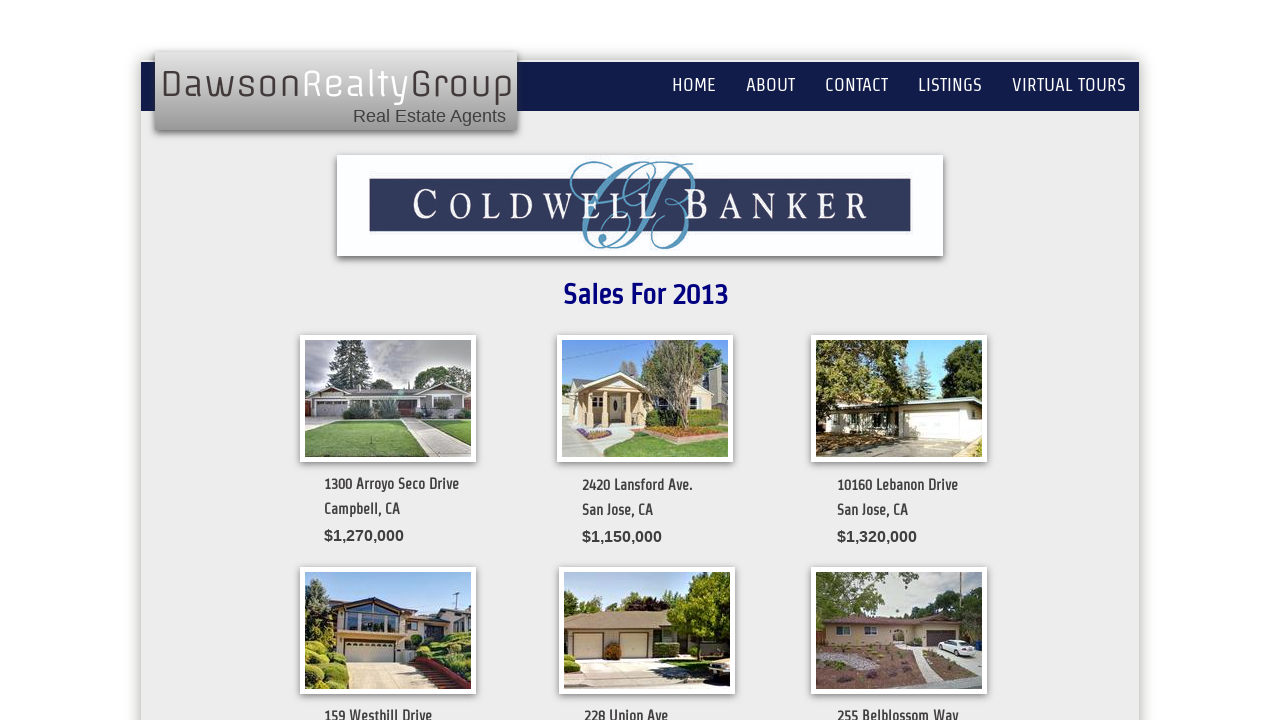

--- FILE ---
content_type: text/html; charset=utf-8
request_url: https://www.dawsonrealtygroup.com/2013-sales.html
body_size: 9429
content:
 <!DOCTYPE html><html lang="en" dir="ltr" data-tcc-ignore=""><head><title>2013 Sales</title><meta http-equiv="content-type" content="text/html; charset=UTF-8"><meta http-equiv="X-UA-Compatible" content="IE=edge,chrome=1"><link rel="stylesheet" type="text/css" href="site.css?v="><script> if (typeof ($sf) === "undefined") { $sf = { baseUrl: "https://img1.wsimg.com/wst/v7/WSB7_J_20250626_0059_DEP-20250_5794/v2", skin: "app", preload: 0, require: { jquery: "https://img1.wsimg.com/wst/v7/WSB7_J_20250626_0059_DEP-20250_5794/v2/libs/jquery/jq.js", paths: { "wsbcore": "common/wsb/core", "knockout": "libs/knockout/knockout" } } }; } </script><script id="duel" src="//img1.wsimg.com/starfield/duel/v2.5.8/duel.js?appid=O3BkA5J1#TzNCa0E1SjF2Mi41Ljdwcm9k"></script><script> define('jquery', ['jq!starfield/jquery.mod'], function(m) { return m; }); define('appconfig', [], { documentDownloadBaseUrl: 'https://nebula.wsimg.com' }); </script><meta http-equiv="Content-Location" content="2013-sales.html"><meta name="generator" content="Starfield Technologies; Go Daddy Website Builder 7.0.5350"><meta property="og:type" content="website"><meta property="og:title" content="2013 Sales"><meta property="og:site_name" content="Dawson Realty Group"><meta property="og:url" content="http://www.dawsonrealtygroup.com/2013-sales.html"><meta property="og:image" content="https://nebula.wsimg.com/716ef642705844e9df1f28e591e8003a?AccessKeyId=6BAE68F252C7D862BB6D&disposition=0&alloworigin=1"></head><body><style data-inline-fonts>/* vietnamese */
@font-face {
  font-family: 'Allura';
  font-style: normal;
  font-weight: 400;
  src: url(https://img1.wsimg.com/gfonts/s/allura/v23/9oRPNYsQpS4zjuA_hAgWDto.woff2) format('woff2');
  unicode-range: U+0102-0103, U+0110-0111, U+0128-0129, U+0168-0169, U+01A0-01A1, U+01AF-01B0, U+0300-0301, U+0303-0304, U+0308-0309, U+0323, U+0329, U+1EA0-1EF9, U+20AB;
}
/* latin-ext */
@font-face {
  font-family: 'Allura';
  font-style: normal;
  font-weight: 400;
  src: url(https://img1.wsimg.com/gfonts/s/allura/v23/9oRPNYsQpS4zjuA_hQgWDto.woff2) format('woff2');
  unicode-range: U+0100-02BA, U+02BD-02C5, U+02C7-02CC, U+02CE-02D7, U+02DD-02FF, U+0304, U+0308, U+0329, U+1D00-1DBF, U+1E00-1E9F, U+1EF2-1EFF, U+2020, U+20A0-20AB, U+20AD-20C0, U+2113, U+2C60-2C7F, U+A720-A7FF;
}
/* latin */
@font-face {
  font-family: 'Allura';
  font-style: normal;
  font-weight: 400;
  src: url(https://img1.wsimg.com/gfonts/s/allura/v23/9oRPNYsQpS4zjuA_iwgW.woff2) format('woff2');
  unicode-range: U+0000-00FF, U+0131, U+0152-0153, U+02BB-02BC, U+02C6, U+02DA, U+02DC, U+0304, U+0308, U+0329, U+2000-206F, U+20AC, U+2122, U+2191, U+2193, U+2212, U+2215, U+FEFF, U+FFFD;
}
/* cyrillic */
@font-face {
  font-family: 'Amatic SC';
  font-style: normal;
  font-weight: 400;
  src: url(https://img1.wsimg.com/gfonts/s/amaticsc/v28/TUZyzwprpvBS1izr_vOEDuSfQZQ.woff2) format('woff2');
  unicode-range: U+0301, U+0400-045F, U+0490-0491, U+04B0-04B1, U+2116;
}
/* hebrew */
@font-face {
  font-family: 'Amatic SC';
  font-style: normal;
  font-weight: 400;
  src: url(https://img1.wsimg.com/gfonts/s/amaticsc/v28/TUZyzwprpvBS1izr_vOECOSfQZQ.woff2) format('woff2');
  unicode-range: U+0307-0308, U+0590-05FF, U+200C-2010, U+20AA, U+25CC, U+FB1D-FB4F;
}
/* vietnamese */
@font-face {
  font-family: 'Amatic SC';
  font-style: normal;
  font-weight: 400;
  src: url(https://img1.wsimg.com/gfonts/s/amaticsc/v28/TUZyzwprpvBS1izr_vOEBeSfQZQ.woff2) format('woff2');
  unicode-range: U+0102-0103, U+0110-0111, U+0128-0129, U+0168-0169, U+01A0-01A1, U+01AF-01B0, U+0300-0301, U+0303-0304, U+0308-0309, U+0323, U+0329, U+1EA0-1EF9, U+20AB;
}
/* latin-ext */
@font-face {
  font-family: 'Amatic SC';
  font-style: normal;
  font-weight: 400;
  src: url(https://img1.wsimg.com/gfonts/s/amaticsc/v28/TUZyzwprpvBS1izr_vOEBOSfQZQ.woff2) format('woff2');
  unicode-range: U+0100-02BA, U+02BD-02C5, U+02C7-02CC, U+02CE-02D7, U+02DD-02FF, U+0304, U+0308, U+0329, U+1D00-1DBF, U+1E00-1E9F, U+1EF2-1EFF, U+2020, U+20A0-20AB, U+20AD-20C0, U+2113, U+2C60-2C7F, U+A720-A7FF;
}
/* latin */
@font-face {
  font-family: 'Amatic SC';
  font-style: normal;
  font-weight: 400;
  src: url(https://img1.wsimg.com/gfonts/s/amaticsc/v28/TUZyzwprpvBS1izr_vOECuSf.woff2) format('woff2');
  unicode-range: U+0000-00FF, U+0131, U+0152-0153, U+02BB-02BC, U+02C6, U+02DA, U+02DC, U+0304, U+0308, U+0329, U+2000-206F, U+20AC, U+2122, U+2191, U+2193, U+2212, U+2215, U+FEFF, U+FFFD;
}
/* vietnamese */
@font-face {
  font-family: 'Arizonia';
  font-style: normal;
  font-weight: 400;
  src: url(https://img1.wsimg.com/gfonts/s/arizonia/v23/neIIzCemt4A5qa7mv5WOFqwKUQ.woff2) format('woff2');
  unicode-range: U+0102-0103, U+0110-0111, U+0128-0129, U+0168-0169, U+01A0-01A1, U+01AF-01B0, U+0300-0301, U+0303-0304, U+0308-0309, U+0323, U+0329, U+1EA0-1EF9, U+20AB;
}
/* latin-ext */
@font-face {
  font-family: 'Arizonia';
  font-style: normal;
  font-weight: 400;
  src: url(https://img1.wsimg.com/gfonts/s/arizonia/v23/neIIzCemt4A5qa7mv5WPFqwKUQ.woff2) format('woff2');
  unicode-range: U+0100-02BA, U+02BD-02C5, U+02C7-02CC, U+02CE-02D7, U+02DD-02FF, U+0304, U+0308, U+0329, U+1D00-1DBF, U+1E00-1E9F, U+1EF2-1EFF, U+2020, U+20A0-20AB, U+20AD-20C0, U+2113, U+2C60-2C7F, U+A720-A7FF;
}
/* latin */
@font-face {
  font-family: 'Arizonia';
  font-style: normal;
  font-weight: 400;
  src: url(https://img1.wsimg.com/gfonts/s/arizonia/v23/neIIzCemt4A5qa7mv5WBFqw.woff2) format('woff2');
  unicode-range: U+0000-00FF, U+0131, U+0152-0153, U+02BB-02BC, U+02C6, U+02DA, U+02DC, U+0304, U+0308, U+0329, U+2000-206F, U+20AC, U+2122, U+2191, U+2193, U+2212, U+2215, U+FEFF, U+FFFD;
}
/* latin */
@font-face {
  font-family: 'Averia Sans Libre';
  font-style: normal;
  font-weight: 400;
  src: url(https://img1.wsimg.com/gfonts/s/averiasanslibre/v20/ga6XaxZG_G5OvCf_rt7FH3B6BHLMEdVOEoI.woff2) format('woff2');
  unicode-range: U+0000-00FF, U+0131, U+0152-0153, U+02BB-02BC, U+02C6, U+02DA, U+02DC, U+0304, U+0308, U+0329, U+2000-206F, U+20AC, U+2122, U+2191, U+2193, U+2212, U+2215, U+FEFF, U+FFFD;
}
/* latin */
@font-face {
  font-family: 'Cabin Sketch';
  font-style: normal;
  font-weight: 400;
  src: url(https://img1.wsimg.com/gfonts/s/cabinsketch/v23/QGYpz_kZZAGCONcK2A4bGOj8mNhN.woff2) format('woff2');
  unicode-range: U+0000-00FF, U+0131, U+0152-0153, U+02BB-02BC, U+02C6, U+02DA, U+02DC, U+0304, U+0308, U+0329, U+2000-206F, U+20AC, U+2122, U+2191, U+2193, U+2212, U+2215, U+FEFF, U+FFFD;
}
/* vietnamese */
@font-face {
  font-family: 'Francois One';
  font-style: normal;
  font-weight: 400;
  src: url(https://img1.wsimg.com/gfonts/s/francoisone/v22/_Xmr-H4zszafZw3A-KPSZut9zgiRi_Y.woff2) format('woff2');
  unicode-range: U+0102-0103, U+0110-0111, U+0128-0129, U+0168-0169, U+01A0-01A1, U+01AF-01B0, U+0300-0301, U+0303-0304, U+0308-0309, U+0323, U+0329, U+1EA0-1EF9, U+20AB;
}
/* latin-ext */
@font-face {
  font-family: 'Francois One';
  font-style: normal;
  font-weight: 400;
  src: url(https://img1.wsimg.com/gfonts/s/francoisone/v22/_Xmr-H4zszafZw3A-KPSZut9zwiRi_Y.woff2) format('woff2');
  unicode-range: U+0100-02BA, U+02BD-02C5, U+02C7-02CC, U+02CE-02D7, U+02DD-02FF, U+0304, U+0308, U+0329, U+1D00-1DBF, U+1E00-1E9F, U+1EF2-1EFF, U+2020, U+20A0-20AB, U+20AD-20C0, U+2113, U+2C60-2C7F, U+A720-A7FF;
}
/* latin */
@font-face {
  font-family: 'Francois One';
  font-style: normal;
  font-weight: 400;
  src: url(https://img1.wsimg.com/gfonts/s/francoisone/v22/_Xmr-H4zszafZw3A-KPSZut9wQiR.woff2) format('woff2');
  unicode-range: U+0000-00FF, U+0131, U+0152-0153, U+02BB-02BC, U+02C6, U+02DA, U+02DC, U+0304, U+0308, U+0329, U+2000-206F, U+20AC, U+2122, U+2191, U+2193, U+2212, U+2215, U+FEFF, U+FFFD;
}
/* latin-ext */
@font-face {
  font-family: 'Fredericka the Great';
  font-style: normal;
  font-weight: 400;
  src: url(https://img1.wsimg.com/gfonts/s/frederickathegreat/v23/9Bt33CxNwt7aOctW2xjbCstzwVKsIBVV--StxbcVcg.woff2) format('woff2');
  unicode-range: U+0100-02BA, U+02BD-02C5, U+02C7-02CC, U+02CE-02D7, U+02DD-02FF, U+0304, U+0308, U+0329, U+1D00-1DBF, U+1E00-1E9F, U+1EF2-1EFF, U+2020, U+20A0-20AB, U+20AD-20C0, U+2113, U+2C60-2C7F, U+A720-A7FF;
}
/* latin */
@font-face {
  font-family: 'Fredericka the Great';
  font-style: normal;
  font-weight: 400;
  src: url(https://img1.wsimg.com/gfonts/s/frederickathegreat/v23/9Bt33CxNwt7aOctW2xjbCstzwVKsIBVV--Sjxbc.woff2) format('woff2');
  unicode-range: U+0000-00FF, U+0131, U+0152-0153, U+02BB-02BC, U+02C6, U+02DA, U+02DC, U+0304, U+0308, U+0329, U+2000-206F, U+20AC, U+2122, U+2191, U+2193, U+2212, U+2215, U+FEFF, U+FFFD;
}
/* latin */
@font-face {
  font-family: 'Jacques Francois Shadow';
  font-style: normal;
  font-weight: 400;
  src: url(https://img1.wsimg.com/gfonts/s/jacquesfrancoisshadow/v27/KR1FBtOz8PKTMk-kqdkLVrvR0ECFrB6Pin-2_p8Suno.woff2) format('woff2');
  unicode-range: U+0000-00FF, U+0131, U+0152-0153, U+02BB-02BC, U+02C6, U+02DA, U+02DC, U+0304, U+0308, U+0329, U+2000-206F, U+20AC, U+2122, U+2191, U+2193, U+2212, U+2215, U+FEFF, U+FFFD;
}
/* latin */
@font-face {
  font-family: 'Josefin Slab';
  font-style: normal;
  font-weight: 400;
  src: url(https://img1.wsimg.com/gfonts/s/josefinslab/v29/lW-swjwOK3Ps5GSJlNNkMalNpiZe_ldbOR4W71msR349Kg.woff2) format('woff2');
  unicode-range: U+0000-00FF, U+0131, U+0152-0153, U+02BB-02BC, U+02C6, U+02DA, U+02DC, U+0304, U+0308, U+0329, U+2000-206F, U+20AC, U+2122, U+2191, U+2193, U+2212, U+2215, U+FEFF, U+FFFD;
}
/* latin-ext */
@font-face {
  font-family: 'Kaushan Script';
  font-style: normal;
  font-weight: 400;
  src: url(https://img1.wsimg.com/gfonts/s/kaushanscript/v19/vm8vdRfvXFLG3OLnsO15WYS5DG72wNJHMw.woff2) format('woff2');
  unicode-range: U+0100-02BA, U+02BD-02C5, U+02C7-02CC, U+02CE-02D7, U+02DD-02FF, U+0304, U+0308, U+0329, U+1D00-1DBF, U+1E00-1E9F, U+1EF2-1EFF, U+2020, U+20A0-20AB, U+20AD-20C0, U+2113, U+2C60-2C7F, U+A720-A7FF;
}
/* latin */
@font-face {
  font-family: 'Kaushan Script';
  font-style: normal;
  font-weight: 400;
  src: url(https://img1.wsimg.com/gfonts/s/kaushanscript/v19/vm8vdRfvXFLG3OLnsO15WYS5DG74wNI.woff2) format('woff2');
  unicode-range: U+0000-00FF, U+0131, U+0152-0153, U+02BB-02BC, U+02C6, U+02DA, U+02DC, U+0304, U+0308, U+0329, U+2000-206F, U+20AC, U+2122, U+2191, U+2193, U+2212, U+2215, U+FEFF, U+FFFD;
}
/* latin-ext */
@font-face {
  font-family: 'Love Ya Like A Sister';
  font-style: normal;
  font-weight: 400;
  src: url(https://img1.wsimg.com/gfonts/s/loveyalikeasister/v23/R70EjzUBlOqPeouhFDfR80-0FhOqJubN-BeL-3xdgGE.woff2) format('woff2');
  unicode-range: U+0100-02BA, U+02BD-02C5, U+02C7-02CC, U+02CE-02D7, U+02DD-02FF, U+0304, U+0308, U+0329, U+1D00-1DBF, U+1E00-1E9F, U+1EF2-1EFF, U+2020, U+20A0-20AB, U+20AD-20C0, U+2113, U+2C60-2C7F, U+A720-A7FF;
}
/* latin */
@font-face {
  font-family: 'Love Ya Like A Sister';
  font-style: normal;
  font-weight: 400;
  src: url(https://img1.wsimg.com/gfonts/s/loveyalikeasister/v23/R70EjzUBlOqPeouhFDfR80-0FhOqJubN-BeL9Xxd.woff2) format('woff2');
  unicode-range: U+0000-00FF, U+0131, U+0152-0153, U+02BB-02BC, U+02C6, U+02DA, U+02DC, U+0304, U+0308, U+0329, U+2000-206F, U+20AC, U+2122, U+2191, U+2193, U+2212, U+2215, U+FEFF, U+FFFD;
}
/* cyrillic-ext */
@font-face {
  font-family: 'Merriweather';
  font-style: normal;
  font-weight: 400;
  font-stretch: 100%;
  src: url(https://img1.wsimg.com/gfonts/s/merriweather/v33/u-4D0qyriQwlOrhSvowK_l5UcA6zuSYEqOzpPe3HOZJ5eX1WtLaQwmYiScCmDxhtNOKl8yDr3icaGV31GvU.woff2) format('woff2');
  unicode-range: U+0460-052F, U+1C80-1C8A, U+20B4, U+2DE0-2DFF, U+A640-A69F, U+FE2E-FE2F;
}
/* cyrillic */
@font-face {
  font-family: 'Merriweather';
  font-style: normal;
  font-weight: 400;
  font-stretch: 100%;
  src: url(https://img1.wsimg.com/gfonts/s/merriweather/v33/u-4D0qyriQwlOrhSvowK_l5UcA6zuSYEqOzpPe3HOZJ5eX1WtLaQwmYiScCmDxhtNOKl8yDr3icaEF31GvU.woff2) format('woff2');
  unicode-range: U+0301, U+0400-045F, U+0490-0491, U+04B0-04B1, U+2116;
}
/* vietnamese */
@font-face {
  font-family: 'Merriweather';
  font-style: normal;
  font-weight: 400;
  font-stretch: 100%;
  src: url(https://img1.wsimg.com/gfonts/s/merriweather/v33/u-4D0qyriQwlOrhSvowK_l5UcA6zuSYEqOzpPe3HOZJ5eX1WtLaQwmYiScCmDxhtNOKl8yDr3icaG131GvU.woff2) format('woff2');
  unicode-range: U+0102-0103, U+0110-0111, U+0128-0129, U+0168-0169, U+01A0-01A1, U+01AF-01B0, U+0300-0301, U+0303-0304, U+0308-0309, U+0323, U+0329, U+1EA0-1EF9, U+20AB;
}
/* latin-ext */
@font-face {
  font-family: 'Merriweather';
  font-style: normal;
  font-weight: 400;
  font-stretch: 100%;
  src: url(https://img1.wsimg.com/gfonts/s/merriweather/v33/u-4D0qyriQwlOrhSvowK_l5UcA6zuSYEqOzpPe3HOZJ5eX1WtLaQwmYiScCmDxhtNOKl8yDr3icaGl31GvU.woff2) format('woff2');
  unicode-range: U+0100-02BA, U+02BD-02C5, U+02C7-02CC, U+02CE-02D7, U+02DD-02FF, U+0304, U+0308, U+0329, U+1D00-1DBF, U+1E00-1E9F, U+1EF2-1EFF, U+2020, U+20A0-20AB, U+20AD-20C0, U+2113, U+2C60-2C7F, U+A720-A7FF;
}
/* latin */
@font-face {
  font-family: 'Merriweather';
  font-style: normal;
  font-weight: 400;
  font-stretch: 100%;
  src: url(https://img1.wsimg.com/gfonts/s/merriweather/v33/u-4D0qyriQwlOrhSvowK_l5UcA6zuSYEqOzpPe3HOZJ5eX1WtLaQwmYiScCmDxhtNOKl8yDr3icaFF31.woff2) format('woff2');
  unicode-range: U+0000-00FF, U+0131, U+0152-0153, U+02BB-02BC, U+02C6, U+02DA, U+02DC, U+0304, U+0308, U+0329, U+2000-206F, U+20AC, U+2122, U+2191, U+2193, U+2212, U+2215, U+FEFF, U+FFFD;
}
/* latin-ext */
@font-face {
  font-family: 'Offside';
  font-style: normal;
  font-weight: 400;
  src: url(https://img1.wsimg.com/gfonts/s/offside/v26/HI_KiYMWKa9QrAykc5joR6-d.woff2) format('woff2');
  unicode-range: U+0100-02BA, U+02BD-02C5, U+02C7-02CC, U+02CE-02D7, U+02DD-02FF, U+0304, U+0308, U+0329, U+1D00-1DBF, U+1E00-1E9F, U+1EF2-1EFF, U+2020, U+20A0-20AB, U+20AD-20C0, U+2113, U+2C60-2C7F, U+A720-A7FF;
}
/* latin */
@font-face {
  font-family: 'Offside';
  font-style: normal;
  font-weight: 400;
  src: url(https://img1.wsimg.com/gfonts/s/offside/v26/HI_KiYMWKa9QrAykc5boRw.woff2) format('woff2');
  unicode-range: U+0000-00FF, U+0131, U+0152-0153, U+02BB-02BC, U+02C6, U+02DA, U+02DC, U+0304, U+0308, U+0329, U+2000-206F, U+20AC, U+2122, U+2191, U+2193, U+2212, U+2215, U+FEFF, U+FFFD;
}
/* cyrillic-ext */
@font-face {
  font-family: 'Open Sans';
  font-style: normal;
  font-weight: 400;
  font-stretch: 100%;
  src: url(https://img1.wsimg.com/gfonts/s/opensans/v44/memSYaGs126MiZpBA-UvWbX2vVnXBbObj2OVZyOOSr4dVJWUgsjZ0B4taVIGxA.woff2) format('woff2');
  unicode-range: U+0460-052F, U+1C80-1C8A, U+20B4, U+2DE0-2DFF, U+A640-A69F, U+FE2E-FE2F;
}
/* cyrillic */
@font-face {
  font-family: 'Open Sans';
  font-style: normal;
  font-weight: 400;
  font-stretch: 100%;
  src: url(https://img1.wsimg.com/gfonts/s/opensans/v44/memSYaGs126MiZpBA-UvWbX2vVnXBbObj2OVZyOOSr4dVJWUgsjZ0B4kaVIGxA.woff2) format('woff2');
  unicode-range: U+0301, U+0400-045F, U+0490-0491, U+04B0-04B1, U+2116;
}
/* greek-ext */
@font-face {
  font-family: 'Open Sans';
  font-style: normal;
  font-weight: 400;
  font-stretch: 100%;
  src: url(https://img1.wsimg.com/gfonts/s/opensans/v44/memSYaGs126MiZpBA-UvWbX2vVnXBbObj2OVZyOOSr4dVJWUgsjZ0B4saVIGxA.woff2) format('woff2');
  unicode-range: U+1F00-1FFF;
}
/* greek */
@font-face {
  font-family: 'Open Sans';
  font-style: normal;
  font-weight: 400;
  font-stretch: 100%;
  src: url(https://img1.wsimg.com/gfonts/s/opensans/v44/memSYaGs126MiZpBA-UvWbX2vVnXBbObj2OVZyOOSr4dVJWUgsjZ0B4jaVIGxA.woff2) format('woff2');
  unicode-range: U+0370-0377, U+037A-037F, U+0384-038A, U+038C, U+038E-03A1, U+03A3-03FF;
}
/* hebrew */
@font-face {
  font-family: 'Open Sans';
  font-style: normal;
  font-weight: 400;
  font-stretch: 100%;
  src: url(https://img1.wsimg.com/gfonts/s/opensans/v44/memSYaGs126MiZpBA-UvWbX2vVnXBbObj2OVZyOOSr4dVJWUgsjZ0B4iaVIGxA.woff2) format('woff2');
  unicode-range: U+0307-0308, U+0590-05FF, U+200C-2010, U+20AA, U+25CC, U+FB1D-FB4F;
}
/* math */
@font-face {
  font-family: 'Open Sans';
  font-style: normal;
  font-weight: 400;
  font-stretch: 100%;
  src: url(https://img1.wsimg.com/gfonts/s/opensans/v44/memSYaGs126MiZpBA-UvWbX2vVnXBbObj2OVZyOOSr4dVJWUgsjZ0B5caVIGxA.woff2) format('woff2');
  unicode-range: U+0302-0303, U+0305, U+0307-0308, U+0310, U+0312, U+0315, U+031A, U+0326-0327, U+032C, U+032F-0330, U+0332-0333, U+0338, U+033A, U+0346, U+034D, U+0391-03A1, U+03A3-03A9, U+03B1-03C9, U+03D1, U+03D5-03D6, U+03F0-03F1, U+03F4-03F5, U+2016-2017, U+2034-2038, U+203C, U+2040, U+2043, U+2047, U+2050, U+2057, U+205F, U+2070-2071, U+2074-208E, U+2090-209C, U+20D0-20DC, U+20E1, U+20E5-20EF, U+2100-2112, U+2114-2115, U+2117-2121, U+2123-214F, U+2190, U+2192, U+2194-21AE, U+21B0-21E5, U+21F1-21F2, U+21F4-2211, U+2213-2214, U+2216-22FF, U+2308-230B, U+2310, U+2319, U+231C-2321, U+2336-237A, U+237C, U+2395, U+239B-23B7, U+23D0, U+23DC-23E1, U+2474-2475, U+25AF, U+25B3, U+25B7, U+25BD, U+25C1, U+25CA, U+25CC, U+25FB, U+266D-266F, U+27C0-27FF, U+2900-2AFF, U+2B0E-2B11, U+2B30-2B4C, U+2BFE, U+3030, U+FF5B, U+FF5D, U+1D400-1D7FF, U+1EE00-1EEFF;
}
/* symbols */
@font-face {
  font-family: 'Open Sans';
  font-style: normal;
  font-weight: 400;
  font-stretch: 100%;
  src: url(https://img1.wsimg.com/gfonts/s/opensans/v44/memSYaGs126MiZpBA-UvWbX2vVnXBbObj2OVZyOOSr4dVJWUgsjZ0B5OaVIGxA.woff2) format('woff2');
  unicode-range: U+0001-000C, U+000E-001F, U+007F-009F, U+20DD-20E0, U+20E2-20E4, U+2150-218F, U+2190, U+2192, U+2194-2199, U+21AF, U+21E6-21F0, U+21F3, U+2218-2219, U+2299, U+22C4-22C6, U+2300-243F, U+2440-244A, U+2460-24FF, U+25A0-27BF, U+2800-28FF, U+2921-2922, U+2981, U+29BF, U+29EB, U+2B00-2BFF, U+4DC0-4DFF, U+FFF9-FFFB, U+10140-1018E, U+10190-1019C, U+101A0, U+101D0-101FD, U+102E0-102FB, U+10E60-10E7E, U+1D2C0-1D2D3, U+1D2E0-1D37F, U+1F000-1F0FF, U+1F100-1F1AD, U+1F1E6-1F1FF, U+1F30D-1F30F, U+1F315, U+1F31C, U+1F31E, U+1F320-1F32C, U+1F336, U+1F378, U+1F37D, U+1F382, U+1F393-1F39F, U+1F3A7-1F3A8, U+1F3AC-1F3AF, U+1F3C2, U+1F3C4-1F3C6, U+1F3CA-1F3CE, U+1F3D4-1F3E0, U+1F3ED, U+1F3F1-1F3F3, U+1F3F5-1F3F7, U+1F408, U+1F415, U+1F41F, U+1F426, U+1F43F, U+1F441-1F442, U+1F444, U+1F446-1F449, U+1F44C-1F44E, U+1F453, U+1F46A, U+1F47D, U+1F4A3, U+1F4B0, U+1F4B3, U+1F4B9, U+1F4BB, U+1F4BF, U+1F4C8-1F4CB, U+1F4D6, U+1F4DA, U+1F4DF, U+1F4E3-1F4E6, U+1F4EA-1F4ED, U+1F4F7, U+1F4F9-1F4FB, U+1F4FD-1F4FE, U+1F503, U+1F507-1F50B, U+1F50D, U+1F512-1F513, U+1F53E-1F54A, U+1F54F-1F5FA, U+1F610, U+1F650-1F67F, U+1F687, U+1F68D, U+1F691, U+1F694, U+1F698, U+1F6AD, U+1F6B2, U+1F6B9-1F6BA, U+1F6BC, U+1F6C6-1F6CF, U+1F6D3-1F6D7, U+1F6E0-1F6EA, U+1F6F0-1F6F3, U+1F6F7-1F6FC, U+1F700-1F7FF, U+1F800-1F80B, U+1F810-1F847, U+1F850-1F859, U+1F860-1F887, U+1F890-1F8AD, U+1F8B0-1F8BB, U+1F8C0-1F8C1, U+1F900-1F90B, U+1F93B, U+1F946, U+1F984, U+1F996, U+1F9E9, U+1FA00-1FA6F, U+1FA70-1FA7C, U+1FA80-1FA89, U+1FA8F-1FAC6, U+1FACE-1FADC, U+1FADF-1FAE9, U+1FAF0-1FAF8, U+1FB00-1FBFF;
}
/* vietnamese */
@font-face {
  font-family: 'Open Sans';
  font-style: normal;
  font-weight: 400;
  font-stretch: 100%;
  src: url(https://img1.wsimg.com/gfonts/s/opensans/v44/memSYaGs126MiZpBA-UvWbX2vVnXBbObj2OVZyOOSr4dVJWUgsjZ0B4vaVIGxA.woff2) format('woff2');
  unicode-range: U+0102-0103, U+0110-0111, U+0128-0129, U+0168-0169, U+01A0-01A1, U+01AF-01B0, U+0300-0301, U+0303-0304, U+0308-0309, U+0323, U+0329, U+1EA0-1EF9, U+20AB;
}
/* latin-ext */
@font-face {
  font-family: 'Open Sans';
  font-style: normal;
  font-weight: 400;
  font-stretch: 100%;
  src: url(https://img1.wsimg.com/gfonts/s/opensans/v44/memSYaGs126MiZpBA-UvWbX2vVnXBbObj2OVZyOOSr4dVJWUgsjZ0B4uaVIGxA.woff2) format('woff2');
  unicode-range: U+0100-02BA, U+02BD-02C5, U+02C7-02CC, U+02CE-02D7, U+02DD-02FF, U+0304, U+0308, U+0329, U+1D00-1DBF, U+1E00-1E9F, U+1EF2-1EFF, U+2020, U+20A0-20AB, U+20AD-20C0, U+2113, U+2C60-2C7F, U+A720-A7FF;
}
/* latin */
@font-face {
  font-family: 'Open Sans';
  font-style: normal;
  font-weight: 400;
  font-stretch: 100%;
  src: url(https://img1.wsimg.com/gfonts/s/opensans/v44/memSYaGs126MiZpBA-UvWbX2vVnXBbObj2OVZyOOSr4dVJWUgsjZ0B4gaVI.woff2) format('woff2');
  unicode-range: U+0000-00FF, U+0131, U+0152-0153, U+02BB-02BC, U+02C6, U+02DA, U+02DC, U+0304, U+0308, U+0329, U+2000-206F, U+20AC, U+2122, U+2191, U+2193, U+2212, U+2215, U+FEFF, U+FFFD;
}
/* cyrillic-ext */
@font-face {
  font-family: 'Oswald';
  font-style: normal;
  font-weight: 400;
  src: url(https://img1.wsimg.com/gfonts/s/oswald/v57/TK3_WkUHHAIjg75cFRf3bXL8LICs1_FvsUtiZTaR.woff2) format('woff2');
  unicode-range: U+0460-052F, U+1C80-1C8A, U+20B4, U+2DE0-2DFF, U+A640-A69F, U+FE2E-FE2F;
}
/* cyrillic */
@font-face {
  font-family: 'Oswald';
  font-style: normal;
  font-weight: 400;
  src: url(https://img1.wsimg.com/gfonts/s/oswald/v57/TK3_WkUHHAIjg75cFRf3bXL8LICs1_FvsUJiZTaR.woff2) format('woff2');
  unicode-range: U+0301, U+0400-045F, U+0490-0491, U+04B0-04B1, U+2116;
}
/* vietnamese */
@font-face {
  font-family: 'Oswald';
  font-style: normal;
  font-weight: 400;
  src: url(https://img1.wsimg.com/gfonts/s/oswald/v57/TK3_WkUHHAIjg75cFRf3bXL8LICs1_FvsUliZTaR.woff2) format('woff2');
  unicode-range: U+0102-0103, U+0110-0111, U+0128-0129, U+0168-0169, U+01A0-01A1, U+01AF-01B0, U+0300-0301, U+0303-0304, U+0308-0309, U+0323, U+0329, U+1EA0-1EF9, U+20AB;
}
/* latin-ext */
@font-face {
  font-family: 'Oswald';
  font-style: normal;
  font-weight: 400;
  src: url(https://img1.wsimg.com/gfonts/s/oswald/v57/TK3_WkUHHAIjg75cFRf3bXL8LICs1_FvsUhiZTaR.woff2) format('woff2');
  unicode-range: U+0100-02BA, U+02BD-02C5, U+02C7-02CC, U+02CE-02D7, U+02DD-02FF, U+0304, U+0308, U+0329, U+1D00-1DBF, U+1E00-1E9F, U+1EF2-1EFF, U+2020, U+20A0-20AB, U+20AD-20C0, U+2113, U+2C60-2C7F, U+A720-A7FF;
}
/* latin */
@font-face {
  font-family: 'Oswald';
  font-style: normal;
  font-weight: 400;
  src: url(https://img1.wsimg.com/gfonts/s/oswald/v57/TK3_WkUHHAIjg75cFRf3bXL8LICs1_FvsUZiZQ.woff2) format('woff2');
  unicode-range: U+0000-00FF, U+0131, U+0152-0153, U+02BB-02BC, U+02C6, U+02DA, U+02DC, U+0304, U+0308, U+0329, U+2000-206F, U+20AC, U+2122, U+2191, U+2193, U+2212, U+2215, U+FEFF, U+FFFD;
}
/* latin-ext */
@font-face {
  font-family: 'Over the Rainbow';
  font-style: normal;
  font-weight: 400;
  src: url(https://img1.wsimg.com/gfonts/s/overtherainbow/v23/11haGoXG1k_HKhMLUWz7Mc7vvW5ulvqs9eA2.woff2) format('woff2');
  unicode-range: U+0100-02BA, U+02BD-02C5, U+02C7-02CC, U+02CE-02D7, U+02DD-02FF, U+0304, U+0308, U+0329, U+1D00-1DBF, U+1E00-1E9F, U+1EF2-1EFF, U+2020, U+20A0-20AB, U+20AD-20C0, U+2113, U+2C60-2C7F, U+A720-A7FF;
}
/* latin */
@font-face {
  font-family: 'Over the Rainbow';
  font-style: normal;
  font-weight: 400;
  src: url(https://img1.wsimg.com/gfonts/s/overtherainbow/v23/11haGoXG1k_HKhMLUWz7Mc7vvW5ulvSs9Q.woff2) format('woff2');
  unicode-range: U+0000-00FF, U+0131, U+0152-0153, U+02BB-02BC, U+02C6, U+02DA, U+02DC, U+0304, U+0308, U+0329, U+2000-206F, U+20AC, U+2122, U+2191, U+2193, U+2212, U+2215, U+FEFF, U+FFFD;
}
/* cyrillic-ext */
@font-face {
  font-family: 'Pacifico';
  font-style: normal;
  font-weight: 400;
  src: url(https://img1.wsimg.com/gfonts/s/pacifico/v23/FwZY7-Qmy14u9lezJ-6K6MmTpA.woff2) format('woff2');
  unicode-range: U+0460-052F, U+1C80-1C8A, U+20B4, U+2DE0-2DFF, U+A640-A69F, U+FE2E-FE2F;
}
/* cyrillic */
@font-face {
  font-family: 'Pacifico';
  font-style: normal;
  font-weight: 400;
  src: url(https://img1.wsimg.com/gfonts/s/pacifico/v23/FwZY7-Qmy14u9lezJ-6D6MmTpA.woff2) format('woff2');
  unicode-range: U+0301, U+0400-045F, U+0490-0491, U+04B0-04B1, U+2116;
}
/* vietnamese */
@font-face {
  font-family: 'Pacifico';
  font-style: normal;
  font-weight: 400;
  src: url(https://img1.wsimg.com/gfonts/s/pacifico/v23/FwZY7-Qmy14u9lezJ-6I6MmTpA.woff2) format('woff2');
  unicode-range: U+0102-0103, U+0110-0111, U+0128-0129, U+0168-0169, U+01A0-01A1, U+01AF-01B0, U+0300-0301, U+0303-0304, U+0308-0309, U+0323, U+0329, U+1EA0-1EF9, U+20AB;
}
/* latin-ext */
@font-face {
  font-family: 'Pacifico';
  font-style: normal;
  font-weight: 400;
  src: url(https://img1.wsimg.com/gfonts/s/pacifico/v23/FwZY7-Qmy14u9lezJ-6J6MmTpA.woff2) format('woff2');
  unicode-range: U+0100-02BA, U+02BD-02C5, U+02C7-02CC, U+02CE-02D7, U+02DD-02FF, U+0304, U+0308, U+0329, U+1D00-1DBF, U+1E00-1E9F, U+1EF2-1EFF, U+2020, U+20A0-20AB, U+20AD-20C0, U+2113, U+2C60-2C7F, U+A720-A7FF;
}
/* latin */
@font-face {
  font-family: 'Pacifico';
  font-style: normal;
  font-weight: 400;
  src: url(https://img1.wsimg.com/gfonts/s/pacifico/v23/FwZY7-Qmy14u9lezJ-6H6Mk.woff2) format('woff2');
  unicode-range: U+0000-00FF, U+0131, U+0152-0153, U+02BB-02BC, U+02C6, U+02DA, U+02DC, U+0304, U+0308, U+0329, U+2000-206F, U+20AC, U+2122, U+2191, U+2193, U+2212, U+2215, U+FEFF, U+FFFD;
}
/* latin-ext */
@font-face {
  font-family: 'Romanesco';
  font-style: normal;
  font-weight: 400;
  src: url(https://img1.wsimg.com/gfonts/s/romanesco/v22/w8gYH2ozQOY7_r_J7mSX1XYKmOo.woff2) format('woff2');
  unicode-range: U+0100-02BA, U+02BD-02C5, U+02C7-02CC, U+02CE-02D7, U+02DD-02FF, U+0304, U+0308, U+0329, U+1D00-1DBF, U+1E00-1E9F, U+1EF2-1EFF, U+2020, U+20A0-20AB, U+20AD-20C0, U+2113, U+2C60-2C7F, U+A720-A7FF;
}
/* latin */
@font-face {
  font-family: 'Romanesco';
  font-style: normal;
  font-weight: 400;
  src: url(https://img1.wsimg.com/gfonts/s/romanesco/v22/w8gYH2ozQOY7_r_J7mSX23YK.woff2) format('woff2');
  unicode-range: U+0000-00FF, U+0131, U+0152-0153, U+02BB-02BC, U+02C6, U+02DA, U+02DC, U+0304, U+0308, U+0329, U+2000-206F, U+20AC, U+2122, U+2191, U+2193, U+2212, U+2215, U+FEFF, U+FFFD;
}
/* latin-ext */
@font-face {
  font-family: 'Sacramento';
  font-style: normal;
  font-weight: 400;
  src: url(https://img1.wsimg.com/gfonts/s/sacramento/v17/buEzpo6gcdjy0EiZMBUG4CMf_exL.woff2) format('woff2');
  unicode-range: U+0100-02BA, U+02BD-02C5, U+02C7-02CC, U+02CE-02D7, U+02DD-02FF, U+0304, U+0308, U+0329, U+1D00-1DBF, U+1E00-1E9F, U+1EF2-1EFF, U+2020, U+20A0-20AB, U+20AD-20C0, U+2113, U+2C60-2C7F, U+A720-A7FF;
}
/* latin */
@font-face {
  font-family: 'Sacramento';
  font-style: normal;
  font-weight: 400;
  src: url(https://img1.wsimg.com/gfonts/s/sacramento/v17/buEzpo6gcdjy0EiZMBUG4C0f_Q.woff2) format('woff2');
  unicode-range: U+0000-00FF, U+0131, U+0152-0153, U+02BB-02BC, U+02C6, U+02DA, U+02DC, U+0304, U+0308, U+0329, U+2000-206F, U+20AC, U+2122, U+2191, U+2193, U+2212, U+2215, U+FEFF, U+FFFD;
}
/* latin-ext */
@font-face {
  font-family: 'Seaweed Script';
  font-style: normal;
  font-weight: 400;
  src: url(https://img1.wsimg.com/gfonts/s/seaweedscript/v17/bx6cNx6Tne2pxOATYE8C_Rsoe3WA8qY2VQ.woff2) format('woff2');
  unicode-range: U+0100-02BA, U+02BD-02C5, U+02C7-02CC, U+02CE-02D7, U+02DD-02FF, U+0304, U+0308, U+0329, U+1D00-1DBF, U+1E00-1E9F, U+1EF2-1EFF, U+2020, U+20A0-20AB, U+20AD-20C0, U+2113, U+2C60-2C7F, U+A720-A7FF;
}
/* latin */
@font-face {
  font-family: 'Seaweed Script';
  font-style: normal;
  font-weight: 400;
  src: url(https://img1.wsimg.com/gfonts/s/seaweedscript/v17/bx6cNx6Tne2pxOATYE8C_Rsoe3WO8qY.woff2) format('woff2');
  unicode-range: U+0000-00FF, U+0131, U+0152-0153, U+02BB-02BC, U+02C6, U+02DA, U+02DC, U+0304, U+0308, U+0329, U+2000-206F, U+20AC, U+2122, U+2191, U+2193, U+2212, U+2215, U+FEFF, U+FFFD;
}
/* latin-ext */
@font-face {
  font-family: 'Special Elite';
  font-style: normal;
  font-weight: 400;
  src: url(https://img1.wsimg.com/gfonts/s/specialelite/v20/XLYgIZbkc4JPUL5CVArUVL0ntn4OSEFt.woff2) format('woff2');
  unicode-range: U+0100-02BA, U+02BD-02C5, U+02C7-02CC, U+02CE-02D7, U+02DD-02FF, U+0304, U+0308, U+0329, U+1D00-1DBF, U+1E00-1E9F, U+1EF2-1EFF, U+2020, U+20A0-20AB, U+20AD-20C0, U+2113, U+2C60-2C7F, U+A720-A7FF;
}
/* latin */
@font-face {
  font-family: 'Special Elite';
  font-style: normal;
  font-weight: 400;
  src: url(https://img1.wsimg.com/gfonts/s/specialelite/v20/XLYgIZbkc4JPUL5CVArUVL0ntnAOSA.woff2) format('woff2');
  unicode-range: U+0000-00FF, U+0131, U+0152-0153, U+02BB-02BC, U+02C6, U+02DA, U+02DC, U+0304, U+0308, U+0329, U+2000-206F, U+20AC, U+2122, U+2191, U+2193, U+2212, U+2215, U+FEFF, U+FFFD;
}

/* latin-ext */
@font-face {
  font-family: 'Offside';
  font-style: normal;
  font-weight: 400;
  src: url(https://img1.wsimg.com/gfonts/s/offside/v26/HI_KiYMWKa9QrAykc5joR6-d.woff2) format('woff2');
  unicode-range: U+0100-02BA, U+02BD-02C5, U+02C7-02CC, U+02CE-02D7, U+02DD-02FF, U+0304, U+0308, U+0329, U+1D00-1DBF, U+1E00-1E9F, U+1EF2-1EFF, U+2020, U+20A0-20AB, U+20AD-20C0, U+2113, U+2C60-2C7F, U+A720-A7FF;
}
/* latin */
@font-face {
  font-family: 'Offside';
  font-style: normal;
  font-weight: 400;
  src: url(https://img1.wsimg.com/gfonts/s/offside/v26/HI_KiYMWKa9QrAykc5boRw.woff2) format('woff2');
  unicode-range: U+0000-00FF, U+0131, U+0152-0153, U+02BB-02BC, U+02C6, U+02DA, U+02DC, U+0304, U+0308, U+0329, U+2000-206F, U+20AC, U+2122, U+2191, U+2193, U+2212, U+2215, U+FEFF, U+FFFD;
}
/* latin-ext */
@font-face {
  font-family: 'Strait';
  font-style: normal;
  font-weight: 400;
  src: url(https://img1.wsimg.com/gfonts/s/strait/v19/DtViJxy6WaEr1LZDcTJsol0.woff2) format('woff2');
  unicode-range: U+0100-02BA, U+02BD-02C5, U+02C7-02CC, U+02CE-02D7, U+02DD-02FF, U+0304, U+0308, U+0329, U+1D00-1DBF, U+1E00-1E9F, U+1EF2-1EFF, U+2020, U+20A0-20AB, U+20AD-20C0, U+2113, U+2C60-2C7F, U+A720-A7FF;
}
/* latin */
@font-face {
  font-family: 'Strait';
  font-style: normal;
  font-weight: 400;
  src: url(https://img1.wsimg.com/gfonts/s/strait/v19/DtViJxy6WaEr1LZDfzJs.woff2) format('woff2');
  unicode-range: U+0000-00FF, U+0131, U+0152-0153, U+02BB-02BC, U+02C6, U+02DA, U+02DC, U+0304, U+0308, U+0329, U+2000-206F, U+20AC, U+2122, U+2191, U+2193, U+2212, U+2215, U+FEFF, U+FFFD;
}
</style><style type="text/css"> #wsb-element-f5ccfb06-f0a3-4676-a3ac-e23798d43c67{top:-33px;left:0px;position:absolute;z-index:28}#wsb-element-f5ccfb06-f0a3-4676-a3ac-e23798d43c67 .txt{width:999px;height:35px}#wsb-element-d1134fd7-375c-4042-92a5-33510aa4372f{top:-8.5px;left:14px;position:absolute;z-index:7}#wsb-element-d1134fd7-375c-4042-92a5-33510aa4372f .wsb-shape{width:362px;height:78px;padding:0px;background:-webkit-gradient(linear,left top,left bottom,color-stop(0,#e5e5e5),color-stop(1,#999));background:-webkit-linear-gradient(top,#e5e5e5 0%,#999 100%);background:-moz-linear-gradient(top,#e5e5e5 0%,#999 100%);background:-o-linear-gradient(top,#e5e5e5 0%,#999 100%);background:-ms-linear-gradient(top,#e5e5e5 0%,#999 100%);background:linear-gradient(to bottom,#e5e5e5,#999);filter:progid:DXImageTransform.Microsoft.gradient(gradientType=0,startColorstr='#ffe5e5e5',endColorstr='#ff999999');-ms-filter:progid:DXImageTransform.Microsoft.gradient(gradientType=0,startColorStr='#ffe5e5e5',endColorStr='#ff999999');box-sizing:content-box;-moz-box-sizing:content-box}#wsb-element-af5c756d-10ca-4c7a-b017-95951685d7af{top:1.98px;left:19px;position:absolute;z-index:9}#wsb-element-af5c756d-10ca-4c7a-b017-95951685d7af .txt{width:362px;height:44px}#wsb-element-208e6c5d-1e26-49e0-87b1-2fc90fb264b6{top:40px;left:212px;position:absolute;z-index:10}#wsb-element-208e6c5d-1e26-49e0-87b1-2fc90fb264b6 .txt{width:193px;height:32px}#wsb-element-13fc672f-4ce6-486a-89d3-1fc20174e844{top:8px;left:372px;position:absolute;z-index:19}#wsb-element-13fc672f-4ce6-486a-89d3-1fc20174e844{width:628px;height:38px}#wsb-element-0ef51e4a-dd90-4531-a499-a9844b95b16c{top:1.97px;left:0px;position:absolute;z-index:5}#wsb-element-0ef51e4a-dd90-4531-a499-a9844b95b16c .wsb-shape{width:998px;height:49px;padding:0px;background:#121c4a;box-sizing:content-box;-moz-box-sizing:content-box}#wsb-element-f684278d-7d4f-4951-b8ae-0121b12a297f{top:742px;left:159px;position:absolute;z-index:116}#wsb-element-f684278d-7d4f-4951-b8ae-0121b12a297f .wsb-image-inner{}#wsb-element-f684278d-7d4f-4951-b8ae-0121b12a297f .wsb-image-inner div{width:166px;height:117px;position:relative;overflow:hidden}#wsb-element-f684278d-7d4f-4951-b8ae-0121b12a297f img{position:absolute}#wsb-element-f380ffcc-e0cb-404d-8973-1d5b2dab6b5c{top:2110px;left:449px;position:absolute;z-index:218}#wsb-element-f380ffcc-e0cb-404d-8973-1d5b2dab6b5c .txt{width:141px;height:78px}#wsb-element-f275c295-0759-4504-99d8-c9bf1e86ee96{top:209px;left:422px;position:absolute;z-index:120}#wsb-element-f275c295-0759-4504-99d8-c9bf1e86ee96 .txt{width:300px;height:50px}#wsb-element-eabc3844-5d1e-4e86-a66d-36f03b4c009f{top:412px;left:183px;position:absolute;z-index:182}#wsb-element-eabc3844-5d1e-4e86-a66d-36f03b4c009f .txt{width:141px;height:78px}#wsb-element-ea5db999-0d19-4292-b9e3-d5027896b014{top:1856px;left:185px;position:absolute;z-index:211}#wsb-element-ea5db999-0d19-4292-b9e3-d5027896b014 .txt{width:141px;height:78px}#wsb-element-e8e13b6a-ad30-4045-91f7-ad1fad4dc410{top:980px;left:418px;position:absolute;z-index:191}#wsb-element-e8e13b6a-ad30-4045-91f7-ad1fad4dc410 .wsb-image-inner{}#wsb-element-e8e13b6a-ad30-4045-91f7-ad1fad4dc410 .wsb-image-inner div{width:166px;height:117px;position:relative;overflow:hidden}#wsb-element-e8e13b6a-ad30-4045-91f7-ad1fad4dc410 img{position:absolute}#wsb-element-dc96ab0d-cd91-4e09-91cb-90dcca3485fb{top:1720px;left:423px;position:absolute;z-index:209}#wsb-element-dc96ab0d-cd91-4e09-91cb-90dcca3485fb .wsb-image-inner{}#wsb-element-dc96ab0d-cd91-4e09-91cb-90dcca3485fb .wsb-image-inner div{width:166px;height:117px;position:relative;overflow:hidden}#wsb-element-dc96ab0d-cd91-4e09-91cb-90dcca3485fb img{position:absolute}#wsb-element-da653b5b-47ea-4cb3-b64f-c06a378a8c2e{top:878px;left:183px;position:absolute;z-index:187}#wsb-element-da653b5b-47ea-4cb3-b64f-c06a378a8c2e .txt{width:141px;height:78px}#wsb-element-c34c85ff-24b2-48a2-ada3-e6858e42a865{top:742px;left:418px;position:absolute;z-index:125}#wsb-element-c34c85ff-24b2-48a2-ada3-e6858e42a865 .wsb-image-inner{}#wsb-element-c34c85ff-24b2-48a2-ada3-e6858e42a865 .wsb-image-inner div{width:166.21px;height:117px;position:relative;overflow:hidden}#wsb-element-c34c85ff-24b2-48a2-ada3-e6858e42a865 img{position:absolute}#wsb-element-bcc8c606-5991-4361-a964-73cec2dc9efb{top:742px;left:670px;position:absolute;z-index:126}#wsb-element-bcc8c606-5991-4361-a964-73cec2dc9efb .wsb-image-inner{}#wsb-element-bcc8c606-5991-4361-a964-73cec2dc9efb .wsb-image-inner div{width:166px;height:117px;position:relative;overflow:hidden}#wsb-element-bcc8c606-5991-4361-a964-73cec2dc9efb img{position:absolute}#wsb-element-bc27722e-c0a0-42d4-8065-699476661671{top:2110px;left:698px;position:absolute;z-index:217}#wsb-element-bc27722e-c0a0-42d4-8065-699476661671 .txt{width:141px;height:78px}#wsb-element-bab563d9-5368-4923-81d3-ce476ab2cde9{top:275px;left:670px;position:absolute;z-index:115}#wsb-element-bab563d9-5368-4923-81d3-ce476ab2cde9 .wsb-image-inner{}#wsb-element-bab563d9-5368-4923-81d3-ce476ab2cde9 .wsb-image-inner div{width:166.21px;height:117px;position:relative;overflow:hidden}#wsb-element-bab563d9-5368-4923-81d3-ce476ab2cde9 img{position:absolute}#wsb-element-b74edcf6-d657-436b-b907-d708f4fbe354{top:1610px;left:699px;position:absolute;z-index:207}#wsb-element-b74edcf6-d657-436b-b907-d708f4fbe354 .txt{width:141px;height:78px}#wsb-element-ae5110e0-ab41-478c-ad5c-7f3332a77473{top:980px;left:670px;position:absolute;z-index:192}#wsb-element-ae5110e0-ab41-478c-ad5c-7f3332a77473 .wsb-image-inner{}#wsb-element-ae5110e0-ab41-478c-ad5c-7f3332a77473 .wsb-image-inner div{width:166.21px;height:117px;position:relative;overflow:hidden}#wsb-element-ae5110e0-ab41-478c-ad5c-7f3332a77473 img{position:absolute}#wsb-element-a3af0812-0b07-4089-863c-44f81a4b0c72{top:275px;left:159px;position:absolute;z-index:113}#wsb-element-a3af0812-0b07-4089-863c-44f81a4b0c72 .wsb-image-inner{}#wsb-element-a3af0812-0b07-4089-863c-44f81a4b0c72 .wsb-image-inner div{width:166px;height:117px;position:relative;overflow:hidden}#wsb-element-a3af0812-0b07-4089-863c-44f81a4b0c72 img{position:absolute}#wsb-element-a0cbbf97-1720-48f8-a892-91ac73991a1f{top:95px;left:196px;position:absolute;z-index:124}#wsb-element-a0cbbf97-1720-48f8-a892-91ac73991a1f .wsb-image-inner{}#wsb-element-a0cbbf97-1720-48f8-a892-91ac73991a1f .wsb-image-inner div{width:606px;height:101px;position:relative;overflow:hidden}#wsb-element-a0cbbf97-1720-48f8-a892-91ac73991a1f img{position:absolute}#wsb-element-9fa546d5-0db6-4be6-9318-ed9f6741a7db{top:878px;left:443.19px;position:absolute;z-index:188}#wsb-element-9fa546d5-0db6-4be6-9318-ed9f6741a7db .txt{width:141px;height:78px}#wsb-element-99a9a560-b2d6-4694-8a75-b52aff0e8e57{top:507px;left:159px;position:absolute;z-index:117}#wsb-element-99a9a560-b2d6-4694-8a75-b52aff0e8e57 .wsb-image-inner{}#wsb-element-99a9a560-b2d6-4694-8a75-b52aff0e8e57 .wsb-image-inner div{width:166px;height:117px;position:relative;overflow:hidden}#wsb-element-99a9a560-b2d6-4694-8a75-b52aff0e8e57 img{position:absolute}#wsb-element-97fd6a6c-570f-4618-810c-3b39cb91bca7{top:980px;left:159px;position:absolute;z-index:190}#wsb-element-97fd6a6c-570f-4618-810c-3b39cb91bca7 .wsb-image-inner{}#wsb-element-97fd6a6c-570f-4618-810c-3b39cb91bca7 .wsb-image-inner div{width:166.21px;height:117px;position:relative;overflow:hidden}#wsb-element-97fd6a6c-570f-4618-810c-3b39cb91bca7 img{position:absolute}#wsb-element-8eb3109d-f514-432d-bee8-49cb66f712ac{top:1474px;left:160px;position:absolute;z-index:202}#wsb-element-8eb3109d-f514-432d-bee8-49cb66f712ac .wsb-image-inner{}#wsb-element-8eb3109d-f514-432d-bee8-49cb66f712ac .wsb-image-inner div{width:166px;height:117px;position:relative;overflow:hidden}#wsb-element-8eb3109d-f514-432d-bee8-49cb66f712ac img{position:absolute}#wsb-element-8a942167-2984-4c10-a90d-a5ec5f9e7bb1{top:413px;left:696px;position:absolute;z-index:183}#wsb-element-8a942167-2984-4c10-a90d-a5ec5f9e7bb1 .txt{width:141px;height:78px}#wsb-element-8620bba5-754c-4b23-995b-45bb88fc1c3e{top:507px;left:418px;position:absolute;z-index:118}#wsb-element-8620bba5-754c-4b23-995b-45bb88fc1c3e .wsb-image-inner{}#wsb-element-8620bba5-754c-4b23-995b-45bb88fc1c3e .wsb-image-inner div{width:166px;height:117px;position:relative;overflow:hidden}#wsb-element-8620bba5-754c-4b23-995b-45bb88fc1c3e img{position:absolute}#wsb-element-6b52fdf5-9c29-4ac2-921f-795b390a3924{top:275px;left:416px;position:absolute;z-index:114}#wsb-element-6b52fdf5-9c29-4ac2-921f-795b390a3924 .wsb-image-inner{}#wsb-element-6b52fdf5-9c29-4ac2-921f-795b390a3924 .wsb-image-inner div{width:166px;height:117px;position:relative;overflow:hidden}#wsb-element-6b52fdf5-9c29-4ac2-921f-795b390a3924 img{position:absolute}#wsb-element-6a4d1d24-6edc-4c95-a9ed-be8fb5b6eef8{top:507px;left:670px;position:absolute;z-index:119}#wsb-element-6a4d1d24-6edc-4c95-a9ed-be8fb5b6eef8 .wsb-image-inner{}#wsb-element-6a4d1d24-6edc-4c95-a9ed-be8fb5b6eef8 .wsb-image-inner div{width:166px;height:117px;position:relative;overflow:hidden}#wsb-element-6a4d1d24-6edc-4c95-a9ed-be8fb5b6eef8 img{position:absolute}#wsb-element-692af2f3-d60e-4cbd-9b1b-d1d334e6824b{top:1364px;left:695px;position:absolute;z-index:201}#wsb-element-692af2f3-d60e-4cbd-9b1b-d1d334e6824b .txt{width:141px;height:78px}#wsb-element-66169b63-06e6-4140-8bb9-3211ec7e6fce{top:1972px;left:673px;position:absolute;z-index:216}#wsb-element-66169b63-06e6-4140-8bb9-3211ec7e6fce .wsb-image-inner{}#wsb-element-66169b63-06e6-4140-8bb9-3211ec7e6fce .wsb-image-inner div{width:166px;height:117px;position:relative;overflow:hidden}#wsb-element-66169b63-06e6-4140-8bb9-3211ec7e6fce img{position:absolute}#wsb-element-5e97d4b2-dd6e-4781-81ad-fd3f360f9839{top:1226px;left:159px;position:absolute;z-index:196}#wsb-element-5e97d4b2-dd6e-4781-81ad-fd3f360f9839 .wsb-image-inner{}#wsb-element-5e97d4b2-dd6e-4781-81ad-fd3f360f9839 .wsb-image-inner div{width:166px;height:117px;position:relative;overflow:hidden}#wsb-element-5e97d4b2-dd6e-4781-81ad-fd3f360f9839 img{position:absolute}#wsb-element-5c7a4a94-2b19-47b3-a27b-4a3707e83ac7{top:1720px;left:673px;position:absolute;z-index:210}#wsb-element-5c7a4a94-2b19-47b3-a27b-4a3707e83ac7 .wsb-image-inner{}#wsb-element-5c7a4a94-2b19-47b3-a27b-4a3707e83ac7 .wsb-image-inner div{width:166px;height:117px;position:relative;overflow:hidden}#wsb-element-5c7a4a94-2b19-47b3-a27b-4a3707e83ac7 img{position:absolute}#wsb-element-587782cf-f6de-4219-bbdd-f67bdd91dde1{top:1610px;left:185px;position:absolute;z-index:205}#wsb-element-587782cf-f6de-4219-bbdd-f67bdd91dde1 .txt{width:141px;height:78px}#wsb-element-53715e5f-3c6f-4e9e-b1b3-ae3c3d4c0f05{top:878px;left:696px;position:absolute;z-index:189}#wsb-element-53715e5f-3c6f-4e9e-b1b3-ae3c3d4c0f05 .txt{width:141px;height:78px}#wsb-element-45060148-8b58-41a1-86ed-6bb9f2f600c7{top:2110px;left:185px;position:absolute;z-index:219}#wsb-element-45060148-8b58-41a1-86ed-6bb9f2f600c7 .txt{width:141px;height:78px}#wsb-element-44e09b1d-7174-40f2-86a9-53a916e30ae5{top:1364px;left:185px;position:absolute;z-index:199}#wsb-element-44e09b1d-7174-40f2-86a9-53a916e30ae5 .txt{width:141px;height:78px}#wsb-element-43babe4c-0ed1-4442-879f-919d28230050{top:1972px;left:423px;position:absolute;z-index:215}#wsb-element-43babe4c-0ed1-4442-879f-919d28230050 .wsb-image-inner{}#wsb-element-43babe4c-0ed1-4442-879f-919d28230050 .wsb-image-inner div{width:166px;height:117px;position:relative;overflow:hidden}#wsb-element-43babe4c-0ed1-4442-879f-919d28230050 img{position:absolute}#wsb-element-41bc4aad-4cfb-4a43-a380-1817ed8910fe{top:644px;left:696px;position:absolute;z-index:185}#wsb-element-41bc4aad-4cfb-4a43-a380-1817ed8910fe .txt{width:141px;height:78px}#wsb-element-3a635f99-d7e4-473f-9089-1589599f4848{top:1856px;left:449px;position:absolute;z-index:212}#wsb-element-3a635f99-d7e4-473f-9089-1589599f4848 .txt{width:141px;height:78px}#wsb-element-2bca59a5-4ca6-448d-81ca-5713b3ce190e{top:644px;left:183px;position:absolute;z-index:186}#wsb-element-2bca59a5-4ca6-448d-81ca-5713b3ce190e .txt{width:141px;height:78px}#wsb-element-2b7728e8-1b14-4735-ad91-e7b6453a5023{top:1118px;left:443.2px;position:absolute;z-index:194}#wsb-element-2b7728e8-1b14-4735-ad91-e7b6453a5023 .txt{width:141px;height:78px}#wsb-element-2b2785b0-321b-43f7-8022-33730d774610{top:1118px;left:695px;position:absolute;z-index:195}#wsb-element-2b2785b0-321b-43f7-8022-33730d774610 .txt{width:141px;height:78px}#wsb-element-28bc346c-a406-476f-a0fa-a5dbe2d1a7d1{top:1856px;left:699px;position:absolute;z-index:213}#wsb-element-28bc346c-a406-476f-a0fa-a5dbe2d1a7d1 .txt{width:141px;height:78px}#wsb-element-288bf124-c625-46ac-96cd-f28f52d36178{top:1118px;left:185px;position:absolute;z-index:193}#wsb-element-288bf124-c625-46ac-96cd-f28f52d36178 .txt{width:141px;height:78px}#wsb-element-22c73fa1-21ad-47c2-9d36-86faedad5e80{top:1610px;left:449px;position:absolute;z-index:206}#wsb-element-22c73fa1-21ad-47c2-9d36-86faedad5e80 .txt{width:141px;height:78px}#wsb-element-21670e04-6bdb-436d-adf3-071b2b6ab6ae{top:1364px;left:443px;position:absolute;z-index:200}#wsb-element-21670e04-6bdb-436d-adf3-071b2b6ab6ae .txt{width:141px;height:78px}#wsb-element-1d5e33a1-b7b0-4358-9b81-fdc0e856f6d9{top:1972px;left:160px;position:absolute;z-index:214}#wsb-element-1d5e33a1-b7b0-4358-9b81-fdc0e856f6d9 .wsb-image-inner{}#wsb-element-1d5e33a1-b7b0-4358-9b81-fdc0e856f6d9 .wsb-image-inner div{width:166.21px;height:117px;position:relative;overflow:hidden}#wsb-element-1d5e33a1-b7b0-4358-9b81-fdc0e856f6d9 img{position:absolute}#wsb-element-1adc56dc-a528-48d2-aeb2-eb469353a8df{top:1720px;left:160px;position:absolute;z-index:208}#wsb-element-1adc56dc-a528-48d2-aeb2-eb469353a8df .wsb-image-inner{}#wsb-element-1adc56dc-a528-48d2-aeb2-eb469353a8df .wsb-image-inner div{width:166.21px;height:117px;position:relative;overflow:hidden}#wsb-element-1adc56dc-a528-48d2-aeb2-eb469353a8df img{position:absolute}#wsb-element-1abf6431-15e4-45db-98d7-ce59ca445f23{top:1474px;left:423px;position:absolute;z-index:203}#wsb-element-1abf6431-15e4-45db-98d7-ce59ca445f23 .wsb-image-inner{}#wsb-element-1abf6431-15e4-45db-98d7-ce59ca445f23 .wsb-image-inner div{width:166.21px;height:117px;position:relative;overflow:hidden}#wsb-element-1abf6431-15e4-45db-98d7-ce59ca445f23 img{position:absolute}#wsb-element-10ca9815-4528-4dc2-beca-6a278316ec01{top:644px;left:443.2px;position:absolute;z-index:184}#wsb-element-10ca9815-4528-4dc2-beca-6a278316ec01 .txt{width:141px;height:78px}#wsb-element-07d757b0-4e47-4bf1-8844-fa468101735c{top:1474px;left:673px;position:absolute;z-index:204}#wsb-element-07d757b0-4e47-4bf1-8844-fa468101735c .wsb-image-inner{}#wsb-element-07d757b0-4e47-4bf1-8844-fa468101735c .wsb-image-inner div{width:166px;height:117px;position:relative;overflow:hidden}#wsb-element-07d757b0-4e47-4bf1-8844-fa468101735c img{position:absolute}#wsb-element-0706a914-1f27-4245-8f93-1105cbda7818{top:1226px;left:670px;position:absolute;z-index:198}#wsb-element-0706a914-1f27-4245-8f93-1105cbda7818 .wsb-image-inner{}#wsb-element-0706a914-1f27-4245-8f93-1105cbda7818 .wsb-image-inner div{width:166px;height:117px;position:relative;overflow:hidden}#wsb-element-0706a914-1f27-4245-8f93-1105cbda7818 img{position:absolute}#wsb-element-03660564-cafd-462b-9bc8-4802ff64de98{top:413px;left:441px;position:absolute;z-index:181}#wsb-element-03660564-cafd-462b-9bc8-4802ff64de98 .txt{width:141px;height:78px}#wsb-element-0012c5e0-2058-41e3-8f46-34f7e5bf25cc{top:1226px;left:418px;position:absolute;z-index:197}#wsb-element-0012c5e0-2058-41e3-8f46-34f7e5bf25cc .wsb-image-inner{}#wsb-element-0012c5e0-2058-41e3-8f46-34f7e5bf25cc .wsb-image-inner div{width:166px;height:117px;position:relative;overflow:hidden}#wsb-element-0012c5e0-2058-41e3-8f46-34f7e5bf25cc img{position:absolute} </style><div class="wsb-canvas body" style="background-color: #ffffff; background-position-x: center; background-position-y: top; background-position: center top; background-repeat: no-repeat; position: fixed; top: 0; bottom: 0; left: 0; right: 0; width: 100%; height: 100%; overflow: hidden;"><div class="wsb-canvas-page-container" style="position: absolute; top: 0; bottom: 0; left: 0; right: 0; width: 100%; height: 100%; overflow: auto;"><div id="wsb-canvas-template-page" class="wsb-canvas-page page" style="height: 2279px; margin: auto; width: 998px; background-color: #ededed; position: relative; margin-top: 60px"><div id="wsb-canvas-template-container" style="position: absolute;"> <div id="wsb-element-d1134fd7-375c-4042-92a5-33510aa4372f" class="wsb-element-shape" data-type="element"> <div class="wsb-shape shape_gray customStyle shadow_drop_shadow"></div> </div><div id="wsb-element-af5c756d-10ca-4c7a-b017-95951685d7af" class="wsb-element-text" data-type="element"> <div class="txt "><h4 class="editor_logo"><span style="font-size: 28px;"><span class="editor_logo" style="line-height: 1.3; background-color: transparent;">Dawson</span><span class="editor_logo" style="color: rgb(255, 255, 255); line-height: 1.3; background-color: transparent;">Realty</span><span class="editor_logo" style="line-height: 1.3; background-color: transparent;">Group</span><span class="editor_logo" style="color: rgb(255, 255, 255); line-height: 1.3; background-color: transparent;"></span></span></h4></div> </div><div id="wsb-element-208e6c5d-1e26-49e0-87b1-2fc90fb264b6" class="wsb-element-text" data-type="element"> <div class="txt "><p><span style="font-size: 18px;"><span class="editor_realestatepros">Real Estate Agents</span></span></p></div> </div><div id="wsb-element-13fc672f-4ce6-486a-89d3-1fc20174e844" class="wsb-element-navigation" data-type="element"> <div style="width: 628px; height: 38px;" class="wsb-nav nav_theme nav-text-right nav-horizontal nav-btn-right wsb-navigation-rendered-top-level-container" id="wsb-nav-13fc672f-4ce6-486a-89d3-1fc20174e844"><style> #wsb-nav-13fc672f-4ce6-486a-89d3-1fc20174e844.wsb-navigation-rendered-top-level-container ul > li:hover, #wsb-nav-13fc672f-4ce6-486a-89d3-1fc20174e844.wsb-navigation-rendered-top-level-container ul > li:hover > a, #wsb-nav-13fc672f-4ce6-486a-89d3-1fc20174e844.wsb-navigation-rendered-top-level-container ul > li.active:hover, #wsb-nav-13fc672f-4ce6-486a-89d3-1fc20174e844.wsb-navigation-rendered-top-level-container ul > li.active > a:hover, #wsb-nav-13fc672f-4ce6-486a-89d3-1fc20174e844.wsb-navigation-rendered-top-level-container ul > li.active .nav-subnav li:hover, #wsb-nav-13fc672f-4ce6-486a-89d3-1fc20174e844.wsb-navigation-rendered-top-level-container ul > li.active .nav-subnav li:hover > a {background-color: !important;color: !important;} </style><ul class="wsb-navigation-rendered-top-level-menu "><li style="width: auto"><a href="home.html" target="" data-title="Home" data-pageid="00000000-0000-0000-0000-000000090980" data-url="home.html">Home</a></li><li style="width: auto"><a href="about.html" target="" data-title="About" data-pageid="00000000-0000-0000-0000-000000106215" data-url="about.html">About</a></li><li style="width: auto"><a href="contact.html" target="" data-title="Contact" data-pageid="00000000-0000-0000-0000-000000106515" data-url="contact.html">Contact</a></li><li style="width: auto"><a href="listings.html" target="" data-title="Listings" data-pageid="2b11a317-ccf9-4b59-9777-b5b0dacf2c78" data-url="listings.html">Listings</a></li><li style="width: auto"><a href="http://tours.tourfactory.com/results.asp?u=23079&amp;p=1&amp;status=public&amp;hh=1" target="_blank" data-title="Virtual Tours" data-pageid="" data-url="http://tours.tourfactory.com/results.asp?u=23079&amp;p=1&amp;status=public&amp;hh=1">Virtual Tours</a></li></ul></div> </div><div id="wsb-element-0ef51e4a-dd90-4531-a499-a9844b95b16c" class="wsb-element-shape" data-type="element"> <div class="wsb-shape shape_navbox customStyle "></div> </div><div id="wsb-element-f684278d-7d4f-4951-b8ae-0121b12a297f" class="wsb-element-image" data-type="element"> <div class="wsb-image-inner "><div class="img_border_shadow"><img src="https://nebula.wsimg.com/716ef642705844e9df1f28e591e8003a?AccessKeyId=6BAE68F252C7D862BB6D&amp;disposition=0&amp;alloworigin=1" style="vertical-align:middle;width:166px;height:117px;"></div></div> </div><div id="wsb-element-f380ffcc-e0cb-404d-8973-1d5b2dab6b5c" class="wsb-element-text" data-type="element"> <div class="txt "><h6><strong>​</strong><strong>3084 Quinto Ct</strong><br></h6><h6><strong>San Jose, CA</strong></h6><p><strong>$575,000</strong><br></p></div> </div><div id="wsb-element-f275c295-0759-4504-99d8-c9bf1e86ee96" class="wsb-element-text" data-type="element"> <div class="txt "><h3 class="editor_h2"><span style="color:#000080;"><span style="font-size:28px;"><strong>Sales For 2013</strong></span></span></h3></div> </div><div id="wsb-element-eabc3844-5d1e-4e86-a66d-36f03b4c009f" class="wsb-element-text" data-type="element"> <div class="txt "><h6><strong>​1300 Arroyo Seco Drive</strong><br></h6><h6><strong>Campbell, CA</strong></h6><p><strong>$1,270,000</strong><br></p></div> </div><div id="wsb-element-ea5db999-0d19-4292-b9e3-d5027896b014" class="wsb-element-text" data-type="element"> <div class="txt "><h6><strong>​479 War Admiral Ave</strong><br></h6><h6><strong>San Jose, CA</strong></h6><p><strong>$497,000</strong><br></p></div> </div><div id="wsb-element-e8e13b6a-ad30-4045-91f7-ad1fad4dc410" class="wsb-element-image" data-type="element"> <div class="wsb-image-inner "><div class="img_border_shadow"><a href="http://www.tourfactory.com/1075850" target="_blank" rel=""><img src="https://nebula.wsimg.com/8859347922cec4d096905ececa52317d?AccessKeyId=6BAE68F252C7D862BB6D&amp;disposition=0&amp;alloworigin=1" style="vertical-align:middle;width:166px;height:117px;"></a></div></div> </div><div id="wsb-element-dc96ab0d-cd91-4e09-91cb-90dcca3485fb" class="wsb-element-image" data-type="element"> <div class="wsb-image-inner "><div class="img_border_shadow"><img src="https://nebula.wsimg.com/42d4c7a4487d6c1d6dcc7364673ead35?AccessKeyId=6BAE68F252C7D862BB6D&amp;disposition=0&amp;alloworigin=1" style="vertical-align:middle;width:166px;height:117px;"></div></div> </div><div id="wsb-element-da653b5b-47ea-4cb3-b64f-c06a378a8c2e" class="wsb-element-text" data-type="element"> <div class="txt "><h6><strong>​</strong><strong>281 W Latimer Ave</strong><br></h6><h6><strong>Campbell, CA</strong></h6><p><strong>$1,150,000</strong><br></p></div> </div><div id="wsb-element-c34c85ff-24b2-48a2-ada3-e6858e42a865" class="wsb-element-image" data-type="element"> <div class="wsb-image-inner "><div class="img_border_shadow"><img src="https://nebula.wsimg.com/c8254e6e136651ed16ca674a1150c961?AccessKeyId=6BAE68F252C7D862BB6D&amp;disposition=0&amp;alloworigin=1" style="vertical-align:middle;width:166px;height:117px;"></div></div> </div><div id="wsb-element-bcc8c606-5991-4361-a964-73cec2dc9efb" class="wsb-element-image" data-type="element"> <div class="wsb-image-inner "><div class="img_border_shadow"><a href="http://www.tourfactory.com/1056844" target="_blank" rel=""><img src="https://nebula.wsimg.com/aee9601c194a3bdce9ffe43f1f2385c3?AccessKeyId=6BAE68F252C7D862BB6D&amp;disposition=0&amp;alloworigin=1" style="vertical-align:middle;width:166px;height:117px;"></a></div></div> </div><div id="wsb-element-bc27722e-c0a0-42d4-8065-699476661671" class="wsb-element-text" data-type="element"> <div class="txt "><h6><strong>​</strong><strong>3430 &nbsp;Oakwood Ct</strong><br></h6><h6><strong>Morgan Hill, CA</strong></h6><p><strong>$690,000</strong><br></p></div> </div><div id="wsb-element-bab563d9-5368-4923-81d3-ce476ab2cde9" class="wsb-element-image" data-type="element"> <div class="wsb-image-inner "><div class="img_border_shadow"><img src="https://nebula.wsimg.com/b4ab81206e75255143aca09d13fe2a1e?AccessKeyId=6BAE68F252C7D862BB6D&amp;disposition=0&amp;alloworigin=1" style="vertical-align:middle;width:166px;height:117px;"></div></div> </div><div id="wsb-element-b74edcf6-d657-436b-b907-d708f4fbe354" class="wsb-element-text" data-type="element"> <div class="txt "><h6><strong>​</strong><strong>463 E. Latimer Ave #2</strong><br></h6><h6><strong>Campbell, CA</strong></h6><p><strong>$363,000</strong><br></p></div> </div><div id="wsb-element-ae5110e0-ab41-478c-ad5c-7f3332a77473" class="wsb-element-image" data-type="element"> <div class="wsb-image-inner "><div class="img_border_shadow"><img src="https://nebula.wsimg.com/e544feb1ab47d826fb02eef3e3a83011?AccessKeyId=6BAE68F252C7D862BB6D&amp;disposition=0&amp;alloworigin=1" style="vertical-align:middle;width:166px;height:117px;"></div></div> </div><div id="wsb-element-a3af0812-0b07-4089-863c-44f81a4b0c72" class="wsb-element-image" data-type="element"> <div class="wsb-image-inner "><div class="img_border_shadow"><a href="http://www.tourfactory.com/1043894" target="_blank" rel=""><img src="https://nebula.wsimg.com/12a8eebf71d700ac75ea3c42e7c8e60d?AccessKeyId=6BAE68F252C7D862BB6D&amp;disposition=0&amp;alloworigin=1" style="vertical-align:middle;width:166px;height:117px;"></a></div></div> </div><div id="wsb-element-a0cbbf97-1720-48f8-a892-91ac73991a1f" class="wsb-element-image" data-type="element"> <div class="wsb-image-inner "><div class="img_shadow"><img src="https://nebula.wsimg.com/d18f601a66850e1294aa36c7453ce9e4?AccessKeyId=6BAE68F252C7D862BB6D&amp;disposition=0&amp;alloworigin=1" alt="Coldwell Banker Real Estate" style="vertical-align:middle;width:606px;height:101px;"></div></div> </div><div id="wsb-element-9fa546d5-0db6-4be6-9318-ed9f6741a7db" class="wsb-element-text" data-type="element"> <div class="txt "><h6><strong>​</strong><strong>20378 Willamsburg Ln</strong><br></h6><h6><strong>Saratoga, CA</strong></h6><p><strong>$1,400,000</strong><br></p></div> </div><div id="wsb-element-99a9a560-b2d6-4694-8a75-b52aff0e8e57" class="wsb-element-image" data-type="element"> <div class="wsb-image-inner "><div class="img_border_shadow"><a href="http://www.tourfactory.com/1016326" target="_blank" rel=""><img src="https://nebula.wsimg.com/dd380fff463d2ff7592e4f2233117f78?AccessKeyId=6BAE68F252C7D862BB6D&amp;disposition=0&amp;alloworigin=1" style="vertical-align:middle;width:166px;height:117px;"></a></div></div> </div><div id="wsb-element-97fd6a6c-570f-4618-810c-3b39cb91bca7" class="wsb-element-image" data-type="element"> <div class="wsb-image-inner "><div class="img_border_shadow"><a href="http://www.tourfactory.com/1108767" target="_blank" rel=""><img src="https://nebula.wsimg.com/ae0fdb6c2004e512be987e266f7ad971?AccessKeyId=6BAE68F252C7D862BB6D&amp;disposition=0&amp;alloworigin=1" style="vertical-align:middle;width:166px;height:117px;"></a></div></div> </div><div id="wsb-element-8eb3109d-f514-432d-bee8-49cb66f712ac" class="wsb-element-image" data-type="element"> <div class="wsb-image-inner "><div class="img_border_shadow"><a href="http://www.tourfactory.com/972359" target="_blank" rel=""><img src="https://nebula.wsimg.com/f59237db6819726aff39c24952c68197?AccessKeyId=6BAE68F252C7D862BB6D&amp;disposition=0&amp;alloworigin=1" style="vertical-align:middle;width:166px;height:117px;"></a></div></div> </div><div id="wsb-element-8a942167-2984-4c10-a90d-a5ec5f9e7bb1" class="wsb-element-text" data-type="element"> <div class="txt "><h6><strong>​</strong><strong>10160 Lebanon Drive</strong><br></h6><h6><strong>San Jose, CA</strong></h6><p><strong>$1,320,000</strong><br></p></div> </div><div id="wsb-element-8620bba5-754c-4b23-995b-45bb88fc1c3e" class="wsb-element-image" data-type="element"> <div class="wsb-image-inner "><div class="img_border_shadow"><img src="https://nebula.wsimg.com/1cd3c329cdf7f29f8a9c0264648b7616?AccessKeyId=6BAE68F252C7D862BB6D&amp;disposition=0&amp;alloworigin=1" style="vertical-align:middle;width:166px;height:117px;"></div></div> </div><div id="wsb-element-6b52fdf5-9c29-4ac2-921f-795b390a3924" class="wsb-element-image" data-type="element"> <div class="wsb-image-inner "><div class="img_border_shadow"><a href="http://www.tourfactory.com/1009609" target="_blank" rel=""><img src="https://nebula.wsimg.com/275bd161d25f574a0733aa9188c6623d?AccessKeyId=6BAE68F252C7D862BB6D&amp;disposition=0&amp;alloworigin=1" style="vertical-align:middle;width:166px;height:117px;"></a></div></div> </div><div id="wsb-element-6a4d1d24-6edc-4c95-a9ed-be8fb5b6eef8" class="wsb-element-image" data-type="element"> <div class="wsb-image-inner "><div class="img_border_shadow"><img src="https://nebula.wsimg.com/bf3eff1b951340c3a231108e5ec4c4ea?AccessKeyId=6BAE68F252C7D862BB6D&amp;disposition=0&amp;alloworigin=1" style="vertical-align:middle;width:166px;height:117px;"></div></div> </div><div id="wsb-element-692af2f3-d60e-4cbd-9b1b-d1d334e6824b" class="wsb-element-text" data-type="element"> <div class="txt "><h6><strong>​</strong><strong>5664 Sunfish Ct</strong><br></h6><h6><strong>Discovery Bay, CA</strong></h6><p><strong>$865,000</strong><br></p></div> </div><div id="wsb-element-66169b63-06e6-4140-8bb9-3211ec7e6fce" class="wsb-element-image" data-type="element"> <div class="wsb-image-inner "><div class="img_border_shadow"><img src="https://nebula.wsimg.com/3f6084bc9d6e8bf26409f6c3572eaac0?AccessKeyId=6BAE68F252C7D862BB6D&amp;disposition=0&amp;alloworigin=1" style="vertical-align:middle;width:166px;height:117px;"></div></div> </div><div id="wsb-element-5e97d4b2-dd6e-4781-81ad-fd3f360f9839" class="wsb-element-image" data-type="element"> <div class="wsb-image-inner "><div class="img_border_shadow"><img src="https://nebula.wsimg.com/ed02f99d5fa0085d6ec8e5ac441eafbb?AccessKeyId=6BAE68F252C7D862BB6D&amp;disposition=0&amp;alloworigin=1" style="vertical-align:middle;width:166px;height:117px;"></div></div> </div><div id="wsb-element-5c7a4a94-2b19-47b3-a27b-4a3707e83ac7" class="wsb-element-image" data-type="element"> <div class="wsb-image-inner "><div class="img_border_shadow"><a href="http://www.tourfactory.com/1029269" target="_blank" rel=""><img src="https://nebula.wsimg.com/df4e87d5813af7404458696fa93b582c?AccessKeyId=6BAE68F252C7D862BB6D&amp;disposition=0&amp;alloworigin=1" style="vertical-align:middle;width:166px;height:117px;"></a></div></div> </div><div id="wsb-element-587782cf-f6de-4219-bbdd-f67bdd91dde1" class="wsb-element-text" data-type="element"> <div class="txt "><h6><strong>​</strong><strong>1463 Picadilly Place</strong><br></h6><h6><strong>Campbell, CA</strong></h6><p><strong>$900,000</strong><br></p></div> </div><div id="wsb-element-53715e5f-3c6f-4e9e-b1b3-ae3c3d4c0f05" class="wsb-element-text" data-type="element"> <div class="txt "><h6><strong>​</strong><strong>1185 El Solyo Ave</strong><br></h6><h6><strong>Campbell, CA</strong></h6><p><strong>$1,560,000</strong><br></p></div> </div><div id="wsb-element-45060148-8b58-41a1-86ed-6bb9f2f600c7" class="wsb-element-text" data-type="element"> <div class="txt "><h6><strong>​1583 Ferndale Drive</strong><br></h6><h6><strong>San Jose, CA</strong></h6><p><strong>$740,000</strong><br></p></div> </div><div id="wsb-element-44e09b1d-7174-40f2-86a9-53a916e30ae5" class="wsb-element-text" data-type="element"> <div class="txt "><h6><strong>​</strong><strong>20400 Iron Springs Road</strong><br></h6><h6><strong>Los Gatos, CA</strong></h6><p><strong>$720,000</strong><br></p></div> </div><div id="wsb-element-43babe4c-0ed1-4442-879f-919d28230050" class="wsb-element-image" data-type="element"> <div class="wsb-image-inner "><div class="img_border_shadow"><img src="https://nebula.wsimg.com/283dca2eb5bc4b5bc2509d10d4fe7d06?AccessKeyId=6BAE68F252C7D862BB6D&amp;disposition=0&amp;alloworigin=1" style="vertical-align:middle;width:166px;height:117px;"></div></div> </div><div id="wsb-element-41bc4aad-4cfb-4a43-a380-1817ed8910fe" class="wsb-element-text" data-type="element"> <div class="txt "><h6><strong>​</strong><strong>255 Belblossom Way</strong><br></h6><h6><strong>San Jose, CA</strong></h6><p><strong>$1,050,000</strong><br></p></div> </div><div id="wsb-element-3a635f99-d7e4-473f-9089-1589599f4848" class="wsb-element-text" data-type="element"> <div class="txt "><h6><strong>​</strong><strong>6222 Meridian Ave</strong><br></h6><h6><strong>San Jose, CA</strong></h6><p><strong>$840,000</strong><br></p></div> </div><div id="wsb-element-2bca59a5-4ca6-448d-81ca-5713b3ce190e" class="wsb-element-text" data-type="element"> <div class="txt "><h6><strong>​</strong><strong>159 Westhill Drive</strong><br></h6><h6><strong>Los Gatos CA</strong></h6><p><strong>$1,355,000</strong><br></p></div> </div><div id="wsb-element-2b7728e8-1b14-4735-ad91-e7b6453a5023" class="wsb-element-text" data-type="element"> <div class="txt "><h6><strong>​</strong><strong>18380 Del Monte Ave</strong><br></h6><h6><strong>Morgan Hill, CA</strong></h6><p><strong>$745,000</strong><br></p></div> </div><div id="wsb-element-2b2785b0-321b-43f7-8022-33730d774610" class="wsb-element-text" data-type="element"> <div class="txt "><h6><strong>​</strong><strong>383 E. Latimer Ave #3</strong><br></h6><h6><strong>Campbell, CA</strong></h6><p><strong>$325,000</strong><br></p></div> </div><div id="wsb-element-28bc346c-a406-476f-a0fa-a5dbe2d1a7d1" class="wsb-element-text" data-type="element"> <div class="txt "><h6><strong>​</strong><strong>4602 Royal Grove Ct</strong><br></h6><h6><strong>San Jose, CA</strong></h6><p><strong>$690,000</strong><br></p></div> </div><div id="wsb-element-288bf124-c625-46ac-96cd-f28f52d36178" class="wsb-element-text" data-type="element"> <div class="txt "><h6><strong>​</strong><strong>14305 Arnerich Road</strong><br></h6><h6><strong>Los Gatos, CA</strong></h6><p><strong>$2,349,000</strong><br></p></div> </div><div id="wsb-element-22c73fa1-21ad-47c2-9d36-86faedad5e80" class="wsb-element-text" data-type="element"> <div class="txt "><h6><strong>​</strong><strong>1285 Naglee Ave</strong><br></h6><h6><strong>San Jose, CA</strong></h6><p><strong>$945,000</strong><br></p></div> </div><div id="wsb-element-21670e04-6bdb-436d-adf3-071b2b6ab6ae" class="wsb-element-text" data-type="element"> <div class="txt "><h6><strong>​</strong><strong>12940 Union Mills Rd</strong><br></h6><h6><strong>Truckee, CA</strong></h6><p><strong>$305,000</strong><br></p></div> </div><div id="wsb-element-1d5e33a1-b7b0-4358-9b81-fdc0e856f6d9" class="wsb-element-image" data-type="element"> <div class="wsb-image-inner "><div class="img_border_shadow"><img src="https://nebula.wsimg.com/ca68c2bc218c910862823af02524ac09?AccessKeyId=6BAE68F252C7D862BB6D&amp;disposition=0&amp;alloworigin=1" style="vertical-align:middle;width:166px;height:117px;"></div></div> </div><div id="wsb-element-1adc56dc-a528-48d2-aeb2-eb469353a8df" class="wsb-element-image" data-type="element"> <div class="wsb-image-inner "><div class="img_border_shadow"><img src="https://nebula.wsimg.com/3ae13ff8b598585c21f081c31b3cf1f8?AccessKeyId=6BAE68F252C7D862BB6D&amp;disposition=0&amp;alloworigin=1" style="vertical-align:middle;width:166px;height:117px;"></div></div> </div><div id="wsb-element-1abf6431-15e4-45db-98d7-ce59ca445f23" class="wsb-element-image" data-type="element"> <div class="wsb-image-inner "><div class="img_border_shadow"><img src="https://nebula.wsimg.com/1462b7f2458035eaa3527e60a899983a?AccessKeyId=6BAE68F252C7D862BB6D&amp;disposition=0&amp;alloworigin=1" style="vertical-align:middle;width:166px;height:117px;"></div></div> </div><div id="wsb-element-10ca9815-4528-4dc2-beca-6a278316ec01" class="wsb-element-text" data-type="element"> <div class="txt "><h6><strong>​</strong><strong>228 Union Ave</strong><br></h6><h6><strong>Los Gatos, CA</strong></h6><p><strong>$865,000</strong><br></p></div> </div><div id="wsb-element-07d757b0-4e47-4bf1-8844-fa468101735c" class="wsb-element-image" data-type="element"> <div class="wsb-image-inner "><div class="img_border_shadow"><img src="https://nebula.wsimg.com/d863192b0f730ce9b204a96e035513c1?AccessKeyId=6BAE68F252C7D862BB6D&amp;disposition=0&amp;alloworigin=1" style="vertical-align:middle;width:166px;height:117px;"></div></div> </div><div id="wsb-element-0706a914-1f27-4245-8f93-1105cbda7818" class="wsb-element-image" data-type="element"> <div class="wsb-image-inner "><div class="img_border_shadow"><img src="https://nebula.wsimg.com/8118bfb0a4ff165547eb2a013ecc65cb?AccessKeyId=6BAE68F252C7D862BB6D&amp;disposition=0&amp;alloworigin=1" style="vertical-align:middle;width:166px;height:117px;"></div></div> </div><div id="wsb-element-03660564-cafd-462b-9bc8-4802ff64de98" class="wsb-element-text" data-type="element"> <div class="txt "><h6><strong>​</strong><strong>2420 Lansford Ave.</strong><br></h6><h6><strong>San Jose, CA</strong></h6><p><strong>$1,150,000</strong><br></p></div> </div><div id="wsb-element-0012c5e0-2058-41e3-8f46-34f7e5bf25cc" class="wsb-element-image" data-type="element"> <div class="wsb-image-inner "><div class="img_border_shadow"><img src="https://nebula.wsimg.com/facc53444b40b666e9648e1d18a021b2?AccessKeyId=6BAE68F252C7D862BB6D&amp;disposition=0&amp;alloworigin=1" style="vertical-align:middle;width:166px;height:117px;"></div></div> </div> </div></div><div id="wsb-canvas-template-footer" class="wsb-canvas-page-footer footer" style="margin: auto; min-height:100px; height: 100px; width: 998px; position: relative;"><div id="wsb-canvas-template-footer-container" class="footer-container" style="position: absolute"> <div id="wsb-element-f5ccfb06-f0a3-4676-a3ac-e23798d43c67" class="wsb-element-text" > <div class="txt "><p style="text-align: center;"><span class="editor_copyright">Copyright 2016. Dawson Realty Group.&nbsp;All rights reserved</span></p></div> </div> </div></div><div class="view-as-mobile" style="padding:10px;position:relative;text-align:center;display:none;"><a href="#" onclick="return false;">View on Mobile</a></div></div></div><script type="text/javascript"> require(['jquery', 'common/cookiemanager/cookiemanager', 'designer/iebackground/iebackground'], function ($, cookieManager, bg) { if (cookieManager.getCookie("WSB.ForceDesktop")) { $('.view-as-mobile', '.wsb-canvas-page-container').show().find('a').bind('click', function () { cookieManager.eraseCookie("WSB.ForceDesktop"); window.location.reload(true); }); } bg.fixBackground(); }); </script><script> "undefined" === typeof _trfq || (window._trfq = []); "undefined" === typeof _trfd && (window._trfd = []), _trfd.push({ "ap": "WSBv7" }); </script><script src="//img1.wsimg.com/signals/js/clients/scc-c2/scc-c2.min.js" async=""></script></body></html> 